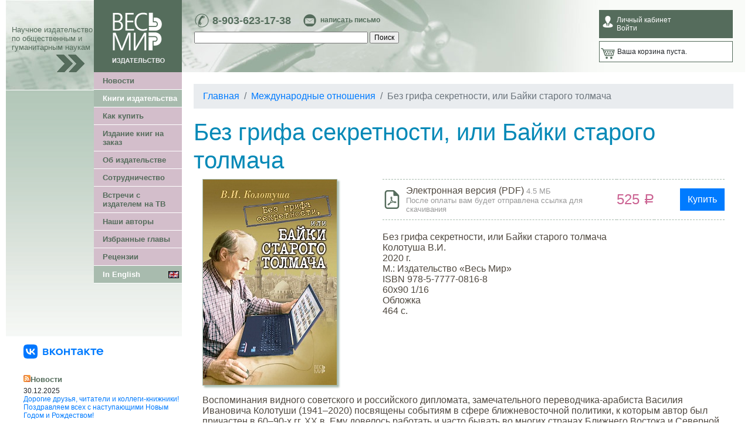

--- FILE ---
content_type: text/html; charset=utf-8
request_url: https://www.vesmirbooks.ru/book/9785777708168/
body_size: 13499
content:
<!DOCTYPE html>
<html lang="ru">
<head>
<meta charset="utf-8">
<title>Без грифа секретности, или Байки старого толмача - Издательство Весь Мир</title>
<meta http-equiv="Content-Type" content="text/html; charset=utf-8" />
<meta name="keywords" content="Издательство, Весь Мир, книги, издания, публикации, история, государственное управление, международные отношения, экономика, политология, философия, социология, страноведение, биографии, мемуары, религиоведение, культурология, литература" />
<meta name="description" content="Воспоминания видного советского и российского дипломата, замечательного переводчика-арабиста Василия Ивановича Колотуши &#40;1941–2020&#41; посвящены событиям в сфере ближневосточной политики, к которым автор был причастен в 60–90-х гг. XX в. Ему довелось работать и часто бывать во многих странах Ближнего Востока и Северной Африки – в Египте, Иордании, Ираке, Йемене, Сирии, Судане, а в Ливане и Марокко он был послом нашей страны." />
<link rel="canonical" href="https://www.vesmirbooks.ru/book/9785777708168/" />
<script type="text/javascript" data-skip-moving="true">(function(w, d, n) {var cl = "bx-core";var ht = d.documentElement;var htc = ht ? ht.className : undefined;if (htc === undefined || htc.indexOf(cl) !== -1){return;}var ua = n.userAgent;if (/(iPad;)|(iPhone;)/i.test(ua)){cl += " bx-ios";}else if (/Android/i.test(ua)){cl += " bx-android";}cl += (/(ipad|iphone|android|mobile|touch)/i.test(ua) ? " bx-touch" : " bx-no-touch");cl += w.devicePixelRatio && w.devicePixelRatio >= 2? " bx-retina": " bx-no-retina";var ieVersion = -1;if (/AppleWebKit/.test(ua)){cl += " bx-chrome";}else if ((ieVersion = getIeVersion()) > 0){cl += " bx-ie bx-ie" + ieVersion;if (ieVersion > 7 && ieVersion < 10 && !isDoctype()){cl += " bx-quirks";}}else if (/Opera/.test(ua)){cl += " bx-opera";}else if (/Gecko/.test(ua)){cl += " bx-firefox";}if (/Macintosh/i.test(ua)){cl += " bx-mac";}ht.className = htc ? htc + " " + cl : cl;function isDoctype(){if (d.compatMode){return d.compatMode == "CSS1Compat";}return d.documentElement && d.documentElement.clientHeight;}function getIeVersion(){if (/Opera/i.test(ua) || /Webkit/i.test(ua) || /Firefox/i.test(ua) || /Chrome/i.test(ua)){return -1;}var rv = -1;if (!!(w.MSStream) && !(w.ActiveXObject) && ("ActiveXObject" in w)){rv = 11;}else if (!!d.documentMode && d.documentMode >= 10){rv = 10;}else if (!!d.documentMode && d.documentMode >= 9){rv = 9;}else if (d.attachEvent && !/Opera/.test(ua)){rv = 8;}if (rv == -1 || rv == 8){var re;if (n.appName == "Microsoft Internet Explorer"){re = new RegExp("MSIE ([0-9]+[\.0-9]*)");if (re.exec(ua) != null){rv = parseFloat(RegExp.$1);}}else if (n.appName == "Netscape"){rv = 11;re = new RegExp("Trident/.*rv:([0-9]+[\.0-9]*)");if (re.exec(ua) != null){rv = parseFloat(RegExp.$1);}}}return rv;}})(window, document, navigator);</script>


<link href="/bitrix/cache/css/ru/vesmir/kernel_main/kernel_main_v1.css?176362371328845" type="text/css"  rel="stylesheet" />
<link href="https://stackpath.bootstrapcdn.com/bootstrap/4.4.1/css/bootstrap.min.css" type="text/css"  rel="stylesheet" />
<link href="/bitrix/cache/css/ru/vesmir/page_0d1e42fbae507d58bfcf7fabfd518b82/page_0d1e42fbae507d58bfcf7fabfd518b82_v1.css?1763623713875" type="text/css"  rel="stylesheet" />
<link href="/bitrix/cache/css/ru/vesmir/template_0ddacf7da1753100abbeb2265a2b91a2/template_0ddacf7da1753100abbeb2265a2b91a2_v1.css?176362374625457" type="text/css"  data-template-style="true" rel="stylesheet" />



<meta property="og:title" content="Без грифа секретности, или Байки старого толмача">
<meta property="og:type" content="book">
<meta property="og:image" content="https://www.vesmirbooks.ru/upload/resize_cache/iblock/b37/350_350_1/978_5_7777_0816_8.jpg">
<meta property="og:url" content="https://www.vesmirbooks.ru/book/9785777708168/">
<meta property="og:description" content="Воспоминания видного советского и российского дипломата, замечательного переводчика-арабиста Василия Ивановича Колотуши &#40;1941–2020&#41; посвящены событиям в сфере ближневосточной политики, к которым автор был причастен в 60–90-х гг. XX в. Ему довелось работать и часто бывать во многих странах Ближнего Востока и Северной Африки – в Египте, Иордании, Ираке, Йемене, Сирии, Судане, а в Ливане и Марокко он был послом нашей страны.">
<meta property="og:site_name" content="Издательство Весь Мир">
<link rel="image_src" href="https://www.vesmirbooks.ru/upload/resize_cache/iblock/b37/350_350_1/978_5_7777_0816_8.jpg" />
<link rel="apple-touch-icon" sizes="180x180" href="/apple-touch-icon.png">
<link rel="icon" type="image/png" sizes="32x32" href="/favicon-32x32.png">
<link rel="icon" type="image/png" sizes="16x16" href="/favicon-16x16.png">
<link rel="manifest" href="/site.webmanifest">
<link rel="mask-icon" href="/safari-pinned-tab.svg" color="#5bbad5">
<meta name="msapplication-TileColor" content="#00aba9">
<meta name="theme-color" content="#ffffff">
<!-- Google Tag Manager -->
<script data-skip-moving="true">(function(w,d,s,l,i){w[l]=w[l]||[];w[l].push({'gtm.start':
new Date().getTime(),event:'gtm.js'});var f=d.getElementsByTagName(s)[0],
j=d.createElement(s),dl=l!='dataLayer'?'&l='+l:'';j.async=true;j.src=
'https://www.googletagmanager.com/gtm.js?id='+i+dl;f.parentNode.insertBefore(j,f);
})(window,document,'script','dataLayer','GTM-5GXGHVR');</script>
<!-- End Google Tag Manager -->
</head>
<body>

<div id="page-wrap">

<table width="100%" border="0" cellpadding="0" cellspacing="0">
<tr>
<td width="150" background="/bitrix/templates/vesmir/img/head1.jpg" valign="bottom">
	<img src="/bitrix/templates/vesmir/img/pix.gif" width="150" height="1" border="0" />
	<div class="slogan">Научное издательство по общественным и гуманитарным наукам</div>
	<div align="right"><img src="/bitrix/templates/vesmir/img/arr1.gif" width="50" height="30" hspace="15" border="0" /></div>
</td>
<td width="150" valign="top" bgcolor="#556c5c">
	<a href="/"><img src="/bitrix/templates/vesmir/img/logo.gif" width="150" height="123" border="0"></a>
</td>
<td class="head" style="padding:0 20px;">

<table width="100%">
<tr>
<td valign="top">

	<div class="contacts-top">
		<table width="100%">
		<tr>
			<td valign="top">
				<div class="phone left"><a href="tel:89036231738">8-903-623-17-38</a></div>
				<div class="email left"><a href="/about/feedback/">написать письмо</a></div>
			</td>
			<td valign="top">
							</td>
		</tr>
		</table>
	</div>

<noindex>
	<div id="title-search">
	<form action="/search/index.php">
		<input id="title-search-input" type="text" name="q" value="" size="40" maxlength="50" autocomplete="off" />&nbsp;<input name="s" type="submit" value="Поиск" />
	</form>
	</div>
</noindex>

</td>
<td width="230">

	<noindex>
	<div class="cabinet">
							<div>Личный кабинет</div>
			<div><a href="/personal/">Войти</a></div>
			</div>

	<div class="cart">
	

	<div>Ваша корзина пуста.</div>
	</div>

	</noindex>


	

</td>
</tr>
</table>

</td></tr>
</table>

<table width="100%" border="0" cellpadding="0" cellspacing="0">
<tr>
<td width="150" height="450" valign="top" class="left_bg1">
<div><img src="/bitrix/templates/vesmir/img/head3.jpg" width="150" height="30" border="0" /></div>
	<div><img src="/bitrix/templates/vesmir/img/pix.gif" width="150" height="1" border="0" /></div>



</td>
<td width="150" valign="top" class="left_bg2">

<table width="100%" border="0" cellpadding="0" cellspacing="0">
<tr><td class="menu-main">
		<div><a href="/news/">Новости</a></div>
		<div class="top"><a href="/books/">Книги издательства</a></div>
		<div><a href="/buy/">Как купить</a></div>
		<div><a href="/publishbook/">Издание книг на заказ</a></div>
		<div><a href="/about/">Об издательстве</a></div>
		<div><a href="/cooperation/">Сотрудничество</a></div>
		<div><a href="/about/meet-the-publisher/">Встречи с издателем на ТВ</a></div>
		<div><a href="/authors/">Наши авторы</a></div>
		<div><a href="/fragments/">Избранные главы</a></div>
		<div><a href="/press/">Рецензии</a></div>
		<div class="top"><a href="/en/"><img src="/bitrix/templates/vesmir/img/gb.gif" width="18" height="12" border="0" align="right" vspace="2" />In English</a></div>
</td></tr>
</table>


</td>
<td valign="top" rowspan="2">

<div id="content">





<nav aria-label="breadcrumb" itemprop="https://schema.org/breadcrumb" itemscope itemtype="https://schema.org/BreadcrumbList"><ol class="breadcrumb"><li class="breadcrumb-item" itemprop="itemListElement" itemscope itemtype="https://schema.org/ListItem"><a itemprop="item" href="/" title="Главная"><span itemprop="name">Главная</span></a><meta itemprop="position" content="1" /></li><li class="breadcrumb-item" itemprop="itemListElement" itemscope itemtype="https://schema.org/ListItem"><a itemprop="item" href="/books/catalog/intrelations/" title="Международные отношения"><span itemprop="name">Международные отношения</span></a><meta itemprop="position" content="2" /></li><li class="breadcrumb-item active" aria-current="page" itemprop="itemListElement" itemscope itemtype="https://schema.org/ListItem"><span itemprop="name">Без грифа секретности, или Байки старого толмача</span><meta itemprop="position" content="3" /></li></ol></nav>

	<h1>Без грифа секретности, или Байки старого толмача</h1>



<div class="container catalog-element">

<div class="row">

<div class="col-sm-4">
	<div class="cover">
			<div><a class="j-gallery j-nocaption j-nocounter" href="/upload/iblock/b37/978_5_7777_0816_8.jpg"><img border="0" src="/upload/resize_cache/iblock/b37/350_350_1/978_5_7777_0816_8.jpg" class="img-fluid" alt="Без грифа секретности, или Байки старого толмача" title="Без грифа секретности, или Байки старого толмача" /></a></div>
		</div>
</div>

<div class="col-sm-8">
	
		<div class="offers">
		<table cellspacing="0" cellpadding="0" border="0" width="100%">
		
			
			
			<tr>
				<td class="offer-type-pdf">
										<span>
					Электронная версия (PDF)				        </span>
																	<span class="filesize">4.5 МБ</span>
						<div class="offernote">После оплаты вам будет отправлена ссылка для скачивания</div>
									</td>

				<td align="right">
																																				<div class="catalog-price"><nobr><span>525</span> <span class="rouble">Р</span></nobr></div>
																										</td>

				<td width="120" align="right">
											<noindex>
							<a class="btn btn-primary" href="/book/9785777708168/?CODE=9785777708168&amp;action=BUY&amp;id=4193" rel="nofollow">Купить</a>
														</noindex>
											</td>
			</tr>
				</table>
		</div>

	
	
	<div>Без грифа секретности, или Байки старого толмача</div>

	<div><span>Колотуша В.И.</span></div><div><span>2020</span> г.</div><div><span>М.: Издательство «Весь Мир»</span></div><div>ISBN <span>978-5-7777-0816-8</span></div><div>60x90 1/16</div><div>Обложка</div><div><span>464</span> с.</div>
	
</div>
</div>

	<p class="mt-3">Воспоминания видного советского и российского дипломата, замечательного переводчика-арабиста Василия Ивановича Колотуши &#40;1941–2020&#41; посвящены событиям в сфере ближневосточной политики, к которым автор был причастен в 60–90-х гг. XX в. Ему довелось работать и часто бывать во многих странах Ближнего Востока и Северной Африки – в Египте, Иордании, Ираке, Йемене, Сирии, Судане, а в Ливане и Марокко он был послом нашей страны. Наряду с откровенным повествованием о событиях в сфере ближневосточной политики, яркими характеристиками региональных лидеров и политиков, познавательным рассказом о ремесле переводчика, В.И. Колотуша живо рисует картины повседневной жизни в странах, которые он так хорошо знал. Эта книга существенно дополняет наши представления о событиях на Ближнем Востоке второй половины XX в. Издание адресовано автором коллегам-дипломатам, арабистам, читателям, интересующимся странами Ближнего Востока и внешней политикой СССР и России.</p>

	<div class="tbl-contents">
	<div class="header"><a class="toggle j-toggle" href="#tbl-contents">Содержание <span class="j-plusminus">+</span></a></div>
	<div id="tbl-contents" style="display:none;">От автора<br />
<br />
Глава I. Мои наставники<br />
Глава II. О когорте толмачей 60-х гг.<br />
Глава III. Александрийская прелюдия<br />
Глава IV. Каирские будни<br />
Глава V. Когда кружится голова и лопается мочевой пузырь<br />
Глава VI. А бывало и такое!<br />
Глава VII. «Утомленные властью…»<br />
Глава VIII. И снова Бейрут…<br />
Глава IX. Первые удары грома<br />
Глава X. Восток – дело… жестокое и кровавое<br />
Глава XI. Проникновение в палестинские тайны<br />
Глава XII. Начало Ливанской войны, ее первые «вожди»<br />
Глава XIII. Особенности жизни и быта в воюющем Бейруте<br />
Глава XIV. Перипетии первой фазы Ливанской войны<br />
Глава XV. Плохие вести из Ливана<br />
Глава XVI. Под сенью финиковых пальм Багдада<br />
Глава XVII. Советско-иракские отношения в 1960–1980-х гг.<br />
Глава XVIII. Багдадские зарисовки 80-х гг.<br />
Глава XIX. Золотая парфянская серьга<br />
Глава XX. Неожиданный поворот в судьбе<br />
Глава XXI. Заложники<br />
Глава XXII. По минному полю ливанской политики<br />
Глава XXIII. И еще несколько слов про безопасность<br />
Глава XXIV. Повседневная жизнь посольского коллектива<br />
Глава XXV. Вкус посольского хлеба<br />
Глава XXVI. Интриги Амина и войны генерала<br />
Глава XXVII. Пятьсот килограммов тротила для президента<br />
Глава XXVIII. Прощание со страной Феникса<br />
Глава XXIX. Жаркая зима 91-го<br />
Глава XXX. Извилистая дорога в Мадрид<br />
<br />
Дополнения к «Байкам»</div>
	</div>

	<div class="header">Что внутри</div>
	<div class="more_photo">
			<div><a class="j-gallery" href="/upload/iblock/975/978_5_7777_0816_8_01.png"><img border="0" src="/upload/resize_cache/iblock/975/150_150_1/978_5_7777_0816_8_01.png" width="99" height="150" alt="Без грифа секретности, или Байки старого толмача" /></a></div>
			<div><a class="j-gallery" href="/upload/iblock/723/978_5_7777_0816_8_02.png"><img border="0" src="/upload/resize_cache/iblock/723/150_150_1/978_5_7777_0816_8_02.png" width="99" height="150" alt="Без грифа секретности, или Байки старого толмача" /></a></div>
			<div><a class="j-gallery" href="/upload/iblock/141/978_5_7777_0816_8_03.png"><img border="0" src="/upload/resize_cache/iblock/141/150_150_1/978_5_7777_0816_8_03.png" width="99" height="150" alt="Без грифа секретности, или Байки старого толмача" /></a></div>
			<div><a class="j-gallery" href="/upload/iblock/3bf/978_5_7777_0816_8_04.png"><img border="0" src="/upload/resize_cache/iblock/3bf/150_150_1/978_5_7777_0816_8_04.png" width="99" height="150" alt="Без грифа секретности, или Байки старого толмача" /></a></div>
			<div><a class="j-gallery" href="/upload/iblock/fd3/978_5_7777_0816_8_05.png"><img border="0" src="/upload/resize_cache/iblock/fd3/150_150_1/978_5_7777_0816_8_05.png" width="99" height="150" alt="Без грифа секретности, или Байки старого толмача" /></a></div>
			<div><a class="j-gallery" href="/upload/iblock/e8d/978_5_7777_0816_8_06.png"><img border="0" src="/upload/resize_cache/iblock/e8d/150_150_1/978_5_7777_0816_8_06.png" width="99" height="150" alt="Без грифа секретности, или Байки старого толмача" /></a></div>
			<div><a class="j-gallery" href="/upload/iblock/51d/978_5_7777_0816_8_07.png"><img border="0" src="/upload/resize_cache/iblock/51d/150_150_1/978_5_7777_0816_8_07.png" width="99" height="150" alt="Без грифа секретности, или Байки старого толмача" /></a></div>
			<div><a class="j-gallery" href="/upload/iblock/513/978_5_7777_0816_8_08.png"><img border="0" src="/upload/resize_cache/iblock/513/150_150_1/978_5_7777_0816_8_08.png" width="99" height="150" alt="Без грифа секретности, или Байки старого толмача" /></a></div>
			<div><a class="j-gallery" href="/upload/iblock/1e7/978_5_7777_0816_8_09.png"><img border="0" src="/upload/resize_cache/iblock/1e7/150_150_1/978_5_7777_0816_8_09.png" width="99" height="150" alt="Без грифа секретности, или Байки старого толмача" /></a></div>
			<div><a class="j-gallery" href="/upload/iblock/7ea/978_5_7777_0816_8_10.png"><img border="0" src="/upload/resize_cache/iblock/7ea/150_150_1/978_5_7777_0816_8_10.png" width="99" height="150" alt="Без грифа секретности, или Байки старого толмача" /></a></div>
		</div>
<div class="clear"></div>

	</div>

<script type="application/ld+json">
{
    "@context": "https:\/\/schema.org\/",
    "@type": [
        "Product",
        "Book"
    ],
    "name": "\u0411\u0435\u0437 \u0433\u0440\u0438\u0444\u0430 \u0441\u0435\u043a\u0440\u0435\u0442\u043d\u043e\u0441\u0442\u0438, \u0438\u043b\u0438 \u0411\u0430\u0439\u043a\u0438 \u0441\u0442\u0430\u0440\u043e\u0433\u043e \u0442\u043e\u043b\u043c\u0430\u0447\u0430",
    "image": "https:\/\/www.vesmirbooks.ru\/upload\/iblock\/b37\/978_5_7777_0816_8.jpg",
    "description": "\u0412\u043e\u0441\u043f\u043e\u043c\u0438\u043d\u0430\u043d\u0438\u044f \u0432\u0438\u0434\u043d\u043e\u0433\u043e \u0441\u043e\u0432\u0435\u0442\u0441\u043a\u043e\u0433\u043e \u0438 \u0440\u043e\u0441\u0441\u0438\u0439\u0441\u043a\u043e\u0433\u043e \u0434\u0438\u043f\u043b\u043e\u043c\u0430\u0442\u0430, \u0437\u0430\u043c\u0435\u0447\u0430\u0442\u0435\u043b\u044c\u043d\u043e\u0433\u043e \u043f\u0435\u0440\u0435\u0432\u043e\u0434\u0447\u0438\u043a\u0430-\u0430\u0440\u0430\u0431\u0438\u0441\u0442\u0430 \u0412\u0430\u0441\u0438\u043b\u0438\u044f \u0418\u0432\u0430\u043d\u043e\u0432\u0438\u0447\u0430 \u041a\u043e\u043b\u043e\u0442\u0443\u0448\u0438 &#40;1941\u20132020&#41; \u043f\u043e\u0441\u0432\u044f\u0449\u0435\u043d\u044b \u0441\u043e\u0431\u044b\u0442\u0438\u044f\u043c \u0432 \u0441\u0444\u0435\u0440\u0435 \u0431\u043b\u0438\u0436\u043d\u0435\u0432\u043e\u0441\u0442\u043e\u0447\u043d\u043e\u0439 \u043f\u043e\u043b\u0438\u0442\u0438\u043a\u0438, \u043a \u043a\u043e\u0442\u043e\u0440\u044b\u043c \u0430\u0432\u0442\u043e\u0440 \u0431\u044b\u043b \u043f\u0440\u0438\u0447\u0430\u0441\u0442\u0435\u043d \u0432 60\u201390-\u0445 \u0433\u0433. XX \u0432. \u0415\u043c\u0443 \u0434\u043e\u0432\u0435\u043b\u043e\u0441\u044c \u0440\u0430\u0431\u043e\u0442\u0430\u0442\u044c \u0438 \u0447\u0430\u0441\u0442\u043e \u0431\u044b\u0432\u0430\u0442\u044c \u0432\u043e \u043c\u043d\u043e\u0433\u0438\u0445 \u0441\u0442\u0440\u0430\u043d\u0430\u0445 \u0411\u043b\u0438\u0436\u043d\u0435\u0433\u043e \u0412\u043e\u0441\u0442\u043e\u043a\u0430 \u0438 \u0421\u0435\u0432\u0435\u0440\u043d\u043e\u0439 \u0410\u0444\u0440\u0438\u043a\u0438 \u2013 \u0432 \u0415\u0433\u0438\u043f\u0442\u0435, \u0418\u043e\u0440\u0434\u0430\u043d\u0438\u0438, \u0418\u0440\u0430\u043a\u0435, \u0419\u0435\u043c\u0435\u043d\u0435, \u0421\u0438\u0440\u0438\u0438, \u0421\u0443\u0434\u0430\u043d\u0435, \u0430 \u0432 \u041b\u0438\u0432\u0430\u043d\u0435 \u0438 \u041c\u0430\u0440\u043e\u043a\u043a\u043e \u043e\u043d \u0431\u044b\u043b \u043f\u043e\u0441\u043b\u043e\u043c \u043d\u0430\u0448\u0435\u0439 \u0441\u0442\u0440\u0430\u043d\u044b. \u041d\u0430\u0440\u044f\u0434\u0443 \u0441 \u043e\u0442\u043a\u0440\u043e\u0432\u0435\u043d\u043d\u044b\u043c \u043f\u043e\u0432\u0435\u0441\u0442\u0432\u043e\u0432\u0430\u043d\u0438\u0435\u043c \u043e \u0441\u043e\u0431\u044b\u0442\u0438\u044f\u0445 \u0432 \u0441\u0444\u0435\u0440\u0435 \u0431\u043b\u0438\u0436\u043d\u0435\u0432\u043e\u0441\u0442\u043e\u0447\u043d\u043e\u0439 \u043f\u043e\u043b\u0438\u0442\u0438\u043a\u0438, \u044f\u0440\u043a\u0438\u043c\u0438 \u0445\u0430\u0440\u0430\u043a\u0442\u0435\u0440\u0438\u0441\u0442\u0438\u043a\u0430\u043c\u0438 \u0440\u0435\u0433\u0438\u043e\u043d\u0430\u043b\u044c\u043d\u044b\u0445 \u043b\u0438\u0434\u0435\u0440\u043e\u0432 \u0438 \u043f\u043e\u043b\u0438\u0442\u0438\u043a\u043e\u0432, \u043f\u043e\u0437\u043d\u0430\u0432\u0430\u0442\u0435\u043b\u044c\u043d\u044b\u043c \u0440\u0430\u0441\u0441\u043a\u0430\u0437\u043e\u043c \u043e \u0440\u0435\u043c\u0435\u0441\u043b\u0435 \u043f\u0435\u0440\u0435\u0432\u043e\u0434\u0447\u0438\u043a\u0430, \u0412.\u0418. \u041a\u043e\u043b\u043e\u0442\u0443\u0448\u0430 \u0436\u0438\u0432\u043e \u0440\u0438\u0441\u0443\u0435\u0442 \u043a\u0430\u0440\u0442\u0438\u043d\u044b \u043f\u043e\u0432\u0441\u0435\u0434\u043d\u0435\u0432\u043d\u043e\u0439 \u0436\u0438\u0437\u043d\u0438 \u0432 \u0441\u0442\u0440\u0430\u043d\u0430\u0445, \u043a\u043e\u0442\u043e\u0440\u044b\u0435 \u043e\u043d \u0442\u0430\u043a \u0445\u043e\u0440\u043e\u0448\u043e \u0437\u043d\u0430\u043b. \u042d\u0442\u0430 \u043a\u043d\u0438\u0433\u0430 \u0441\u0443\u0449\u0435\u0441\u0442\u0432\u0435\u043d\u043d\u043e \u0434\u043e\u043f\u043e\u043b\u043d\u044f\u0435\u0442 \u043d\u0430\u0448\u0438 \u043f\u0440\u0435\u0434\u0441\u0442\u0430\u0432\u043b\u0435\u043d\u0438\u044f \u043e \u0441\u043e\u0431\u044b\u0442\u0438\u044f\u0445 \u043d\u0430 \u0411\u043b\u0438\u0436\u043d\u0435\u043c \u0412\u043e\u0441\u0442\u043e\u043a\u0435 \u0432\u0442\u043e\u0440\u043e\u0439 \u043f\u043e\u043b\u043e\u0432\u0438\u043d\u044b XX \u0432. \u0418\u0437\u0434\u0430\u043d\u0438\u0435 \u0430\u0434\u0440\u0435\u0441\u043e\u0432\u0430\u043d\u043e \u0430\u0432\u0442\u043e\u0440\u043e\u043c \u043a\u043e\u043b\u043b\u0435\u0433\u0430\u043c-\u0434\u0438\u043f\u043b\u043e\u043c\u0430\u0442\u0430\u043c, \u0430\u0440\u0430\u0431\u0438\u0441\u0442\u0430\u043c, \u0447\u0438\u0442\u0430\u0442\u0435\u043b\u044f\u043c, \u0438\u043d\u0442\u0435\u0440\u0435\u0441\u0443\u044e\u0449\u0438\u043c\u0441\u044f \u0441\u0442\u0440\u0430\u043d\u0430\u043c\u0438 \u0411\u043b\u0438\u0436\u043d\u0435\u0433\u043e \u0412\u043e\u0441\u0442\u043e\u043a\u0430 \u0438 \u0432\u043d\u0435\u0448\u043d\u0435\u0439 \u043f\u043e\u043b\u0438\u0442\u0438\u043a\u043e\u0439 \u0421\u0421\u0421\u0420 \u0438 \u0420\u043e\u0441\u0441\u0438\u0438.",
    "isbn": "9785777708168",
    "url": "https:\/\/www.vesmirbooks.ru\/book\/9785777708168\/",
    "publisher": "\u0418\u0437\u0434\u0430\u0442\u0435\u043b\u044c\u0441\u0442\u0432\u043e \"\u0412\u0435\u0441\u044c \u041c\u0438\u0440\"",
    "datePublished": "2020",
    "numberOfPages": "464",
    "author": [
        {
            "@type": "Person",
            "name": "\u041a\u043e\u043b\u043e\u0442\u0443\u0448\u0430 \u0412.\u0418."
        }
    ],
    "offers": [
        {
            "@type": [
                "Offer",
                "Book"
            ],
            "url": "https:\/\/www.vesmirbooks.ru\/book\/9785777708168\/",
            "price": 700,
            "priceCurrency": "RUB",
            "bookFormat": "https:\/\/schema.org\/Hardcover",
            "availability": "https:\/\/schema.org\/Discontinued",
            "itemCondition": "https:\/\/schema.org\/NewCondition"
        },
        {
            "@type": [
                "Offer",
                "Book"
            ],
            "url": "https:\/\/www.vesmirbooks.ru\/book\/9785777708168\/",
            "price": 525,
            "priceCurrency": "RUB",
            "bookFormat": "https:\/\/schema.org\/EBook",
            "availability": "https:\/\/schema.org\/OnlineOnly"
        }
    ]
}</script>





	<div class="header">Избранные главы</div>

<div class="news-list">

<ul>
<li class="item" id="bx_651765591_4194">
								<div><a href="/fragments/4194/">От автора</a></div>
						«…Все, все проходит; бьют барабаны, и&nbsp;базар затихает&nbsp;— пестрый, кипучий базар нашей жизни. Одна за&nbsp;другой закрываются лавки суетных мелочных желаний, пустеют ряды страстей, площади надежд и&nbsp;ярмарки устремлений, становится вокруг тихо, просторно, с&nbsp;неба льется грустный закатный...				
		
</li>
</ul>

	</div>




	<div class="header">Рецензии</div>

<div class="news-list">

<ul>
<li class="item" id="bx_1373509569_4444">
								<div><a href="/press/4444/">«Байки» старого «толмача»</a></div>
							
				<div>
		Российский совет по международным делам (РСМД), 21.04.2021		</div>
	
</li>
</ul>

	</div>




	<div class="header">Новости</div>

<div class="news-list">

<ul>
<li class="item" id="bx_3485106786_4733">
								<div><a href="/news/4733/">Какие книги издательства больше всего заинтересовали участников конвента РАМИ?</a></div>
						14—16 октября в МГИМО прошел XIII Конвент Российской ассоциации международных исследований. Участники конвента, принявшие «очное» участие могли ознакомиться с книгами нескольких издательств, в том числе и с небольшой выставкой-продажей книг ИВМ. Интерес к книгам нами ранжирован по числу купленных экземпляров &#40;от большего к меньшему&#41;. Мы благодарны за внимание к нашим изданиям.				
		
</li>
<li class="item" id="bx_3485106786_4650">
								<div><a href="/news/4650/">О дипломатии и дипломатах</a></div>
						У науки и ремесла дипломатии существует масса определений и трактовок предмета. Разноречия нет в одном — в ее абсолютной необходимости до тех пор, пока существуют нации и национальные интересы, пока мир поделен на страны. В мирные и тихие времена дипломатам подчас завидуют, во времена грозные на них нередко уповают, а иногда их даже жалеют. А сердиться на них могут не зависимо от общей обстановки. О дипломатии и дипломатах в трудные времена эта библиотечка.				
		
</li>
<li class="item" id="bx_3485106786_4183">
								<div><a href="/news/4183/">Когда раскрывают тайны...</a></div>
						Вышли в свет мемуары выдающегося дипломата, переводчика, арабиста Василия Ивановича Колотуши: «Без грифа секретности, или байки старого толмача».				
		
</li>
</ul>

	</div>





<div class="header">Об авторе</div>


<div class="authors-list">

<div id="bx_565502798_3699" class="item">
	
			<div class="right-col-wrapper">
		<div class="right-col">
		
				
					<h3><a href="/authors/kolotusha/">Колотуша Василий Иванович</a></h3>
				
			
		
					<div>Советский и российский дипломат-арабист. Чрезвычайный и Полномочный Посол СССР в Ливане &#40;1986-1990&#41;, начальник управления Ближнего Востока и Северной Африки МИД СССР &#40;1990-1992&#41;, Чрезвычайный и Полномочный Посол России в Марокко &#40;1993-2000&#41;.<br />
</div>
				
					<div class="clear"></div>
			
			</div>
		</div>
                <div class="left-col">
				<div>
									<a href="/authors/kolotusha/"><img border="0" src="/upload/resize_cache/iblock/d7e/115_150_2/kolotusha.jpg" width="115" height="150" alt="" title="Колотуша Василий Иванович" /></a>
								</div>
		</div>
		<div class="clear"></div>
	</div>

</div>

	
<noindex>
<div class="ya-share2" data-curtain data-shape="round" data-limit="0" data-more-button-type="long" data-services="vkontakte,facebook,odnoklassniki,telegram"></div>
</noindex>


<h3>Другие книги рубрики</h3>




<div class="catalog-section two-col">
<div class="row">

<div id="bx_3966226736_5219" class="item">

	<table cellspacing="0" cellpadding="0" border="0">
	<tr>

	<td style="vertical-align:top">
                
                <div class="cover">
					<a href="/book/9785777709776/"><img border="0" src="/upload/resize_cache/iblock/0b9/150_150_1/978_5_7777_0977_6.jpg" width="99" height="150" alt="Концепции специальных операций США: дискуссии и общие положения" title="Концепции специальных операций США: дискуссии и общие положения" /></a>
				</div>

	</td>
	
	<td style="vertical-align:top">

		<div class="title"><a href="/book/9785777709776/">Концепции специальных операций США: дискуссии и общие положения</a></div>
		
		<div class="descr">
					<div class="new">Новинка</div>
				
					<div>
						Заманапулов Д.М.						</div>	
					<div>
						2025							г.						</div>	
				</div>	
	
					
			
							
			
							
			
																	
				<div class="offer-type-pdf">

															<div>
													<span class="catalog-price"><nobr>450 <span class="rouble">Р</span></nobr></span>
												</div>
									
				</div>
				
								
							
	</td>
	</tr>
	</table>
</div>
<div id="bx_3966226736_5197" class="item">

	<table cellspacing="0" cellpadding="0" border="0">
	<tr>

	<td style="vertical-align:top">
                
                <div class="cover">
					<a href="/book/9785777709578/"><img border="0" src="/upload/resize_cache/iblock/801/150_150_1/978_5_7777_0957_8.jpg" width="105" height="150" alt="Двадцать лет Шанхайской организации сотрудничества: достижения и опыт" title="Двадцать лет Шанхайской организации сотрудничества: достижения и опыт" /></a>
				</div>

	</td>
	
	<td style="vertical-align:top">

		<div class="title"><a href="/book/9785777709578/">Двадцать лет Шанхайской организации сотрудничества: достижения и опыт</a></div>
		
		<div class="descr">
					<div class="new">Новинка</div>
				
					<div>
						Пер. с кит. яз., англ. яз.						</div>	
					<div>
						2025							г.						</div>	
				</div>	
	
					
			
							
			
							
			
																	
				<div class="offer-type-pdf">

															<div>
													<span class="catalog-price"><nobr>500 <span class="rouble">Р</span></nobr></span>
												</div>
									
				</div>
				
								
							
	</td>
	</tr>
	</table>
</div>
	</div><div class="row">
<div id="bx_3966226736_5175" class="item">

	<table cellspacing="0" cellpadding="0" border="0">
	<tr>

	<td style="vertical-align:top">
                
                <div class="cover">
					<a href="/book/9785777709608/"><img border="0" src="/upload/resize_cache/iblock/2c6/150_150_1/978_5_7777_0960_8.jpg" width="99" height="150" alt="Наш ложный друг Америка. За союз с Россией" title="Наш ложный друг Америка. За союз с Россией" /></a>
				</div>

	</td>
	
	<td style="vertical-align:top">

		<div class="title"><a href="/book/9785777709608/">Наш ложный друг Америка. За союз с Россией</a></div>
		
		<div class="descr">
					<div class="new">Новинка</div>
				
					<div>
						Марк Руссе						</div>	
					<div>
						Пер. с фр.						</div>	
					<div>
						2025							г.						</div>	
				</div>	
	
					
			
							
			
							
			
																	
				<div class="offer-type-pdf">

															<div>
													<span class="catalog-price"><nobr>750 <span class="rouble">Р</span></nobr></span>
												</div>
									
				</div>
				
								
							
	</td>
	</tr>
	</table>
</div>
<div id="bx_3966226736_5087" class="item">

	<table cellspacing="0" cellpadding="0" border="0">
	<tr>

	<td style="vertical-align:top">
                
                <div class="cover">
					<a href="/book/9785777709493/"><img border="0" src="/upload/resize_cache/iblock/872/150_150_1/978_5_7777_0949_3.jpg" width="102" height="150" alt="Утерянный мир. Как Запад не сумел предотвратить Вторую холодную войну" title="Утерянный мир. Как Запад не сумел предотвратить Вторую холодную войну" /></a>
				</div>

	</td>
	
	<td style="vertical-align:top">

		<div class="title"><a href="/book/9785777709493/">Утерянный мир. Как Запад не сумел предотвратить Вторую холодную войну</a></div>
		
		<div class="descr">
					<div class="new">Новинка</div>
				
					<div>
						Саква Ричард						</div>	
					<div>
						Пер. с англ.						</div>	
					<div>
						2025							г.						</div>	
				</div>	
	
					
			
							
			
							
			
																	
				<div class="offer-type-pdf">

															<div>
													<span class="catalog-price"><nobr>900 <span class="rouble">Р</span></nobr></span>
												</div>
									
				</div>
				
								
							
	</td>
	</tr>
	</table>
</div>
	</div><div class="row">
<div id="bx_3966226736_5150" class="item">

	<table cellspacing="0" cellpadding="0" border="0">
	<tr>

	<td style="vertical-align:top">
                
                <div class="cover">
					<a href="/book/9785777709585/"><img border="0" src="/upload/resize_cache/iblock/c5b/150_150_1/978_5_7777_0958_5.jpg" width="96" height="150" alt="Российско-американские отношения в постбиполярном мире: от «стратегического партнёрства» к новой холодной войне" title="Российско-американские отношения в постбиполярном мире: от «стратегического партнёрства» к новой холодной войне" /></a>
				</div>

	</td>
	
	<td style="vertical-align:top">

		<div class="title"><a href="/book/9785777709585/">Российско-американские отношения в постбиполярном мире: от «стратегического партнёрства» к новой холодной войне</a></div>
		
		<div class="descr">
					<div class="new">Новинка</div>
				
					<div>
						Батюк В.И.						</div>	
					<div>
						2024							г.						</div>	
				</div>	
	
					
			
							
			
							
			
																	
				<div class="offer-type-pdf">

															<div>
													<span class="catalog-price"><nobr>600 <span class="rouble">Р</span></nobr></span>
												</div>
									
				</div>
				
								
							
	</td>
	</tr>
	</table>
</div>
<div id="bx_3966226736_5145" class="item">

	<table cellspacing="0" cellpadding="0" border="0">
	<tr>

	<td style="vertical-align:top">
                
                <div class="cover">
					<a href="/book/9785777709530/"><img border="0" src="/upload/resize_cache/iblock/8c2/150_150_1/978_5_7777_0953_0.jpg" width="97" height="150" alt="Борьба Канады за суверенитет в Арктике: история и современность" title="Борьба Канады за суверенитет в Арктике: история и современность" /></a>
				</div>

	</td>
	
	<td style="vertical-align:top">

		<div class="title"><a href="/book/9785777709530/">Борьба Канады за суверенитет в Арктике: история и современность</a></div>
		
		<div class="descr">
					<div class="new">Новинка</div>
				
					<div>
						Володин Д.А.						</div>	
					<div>
						2024							г.						</div>	
				</div>	
	
					
			
							
			
								
				<div class="offer-type-pdf">

															<div>
													<span class="catalog-price"><nobr>600 <span class="rouble">Р</span></nobr></span>
												</div>
									
				</div>
				
								
							
	</td>
	</tr>
	</table>
</div>

</div>
<div class="clear"></div>
</div>



</div>
</td>


</tr>

<tr>
<td colspan="2" valign="top" align="right">
<div class="left-col-bottom">

<br />

<div>
<a class="TopHomeLink" href="https://vk.com/vesmirbooks" target="_blank" aria-label="«Весь Мир» ВКонтакте">
      <svg width="136" height="24" fill="none" xmlns="http://www.w3.org/2000/svg"><g clip-path="url(#new_logo_vk_with_text__a)"><g clip-path="url(#new_logo_vk_with_text__b)"><path fill-rule="evenodd" clip-rule="evenodd" d="M67 12.5c0 3.34-2.43 5.5-5.88 5.5-3.45 0-5.88-2.16-5.88-5.5S57.67 7 61.12 7C64.57 7 67 9.16 67 12.5zm-9.22 0c0 2.07 1.35 3.5 3.34 3.5s3.34-1.43 3.34-3.5-1.35-3.45-3.34-3.45-3.34 1.38-3.34 3.45zm-17.03-.21c.95-.44 1.56-1.18 1.56-2.33 0-1.73-1.58-2.96-3.87-2.96h-5.27v11h5.5c2.37 0 4.02-1.29 4.02-3.05 0-1.33-.87-2.32-1.94-2.66zM35.6 9.01h2.83c.85 0 1.44.5 1.44 1.2s-.6 1.2-1.44 1.2h-2.83V9zM38.67 16h-3.06V13.3h3.06c.96 0 1.59.55 1.59 1.36 0 .8-.63 1.33-1.59 1.33zM51.84 18h3.19l-5.06-5.71L54.61 7h-2.9l-3.68 4.27h-.6V7H45v11h2.44v-4.38h.59l3.8 4.38zM76.47 7v4.34h-4.93V7H69.1v11h2.43v-4.44h4.93V18h2.43V7h-2.43zM86.9 18h-2.44V9.22h-3.8V7H90.7v2.22h-3.8V18zm9.7-11c-2.14 0-4.02.89-4.57 2.8l2.24.37a2.38 2.38 0 012.2-1.25c1.33 0 2.12.9 2.22 2.33h-2.37c-3.23 0-4.84 1.42-4.84 3.45 0 2.05 1.59 3.3 3.83 3.3 1.8 0 3-.82 3.53-1.73l.5 1.73h1.8v-6.18c0-3.19-1.73-4.82-4.54-4.82zm-.72 9.16c-1.19 0-1.95-.61-1.95-1.57 0-.84.62-1.43 2.48-1.43h2.3c0 1.8-1.14 3-2.83 3zM113.73 18h-3.2l-3.8-4.38h-.6V18h-2.42V7h2.43v4.27h.59L110.4 7h2.9l-4.63 5.29 5.05 5.71zm4.27 0h2.44V9.22h3.8V7H114.2v2.22h3.8V18zm12.3-11c3.33 0 5.7 2.2 5.7 5.37 0 .3-.02.55-.04.79h-8.84c.23 1.69 1.46 2.83 3.32 2.83 1.29 0 2.3-.55 2.83-1.33l2.29.38c-.83 2.1-2.98 2.96-5.27 2.96-3.34 0-5.71-2.18-5.71-5.5s2.37-5.5 5.71-5.5zm3.06 4.25A3.06 3.06 0 00130.29 9a3 3 0 00-3.02 2.25h6.09z" fill="currentColor"></path><path d="M11.5 24h1c5.44 0 8.15 0 9.83-1.68C24 20.64 24 17.92 24 12.5v-1.02c0-5.4 0-8.12-1.67-9.8C20.65 0 17.93 0 12.5 0h-1C6.06 0 3.35 0 1.67 1.68 0 3.36 0 6.08 0 11.5v1.02c0 5.4 0 8.12 1.68 9.8C3.36 24 6.08 24 11.5 24z" fill="#07F"></path><path d="M12.77 17.29c-5.47 0-8.59-3.75-8.72-9.99h2.74c.09 4.58 2.11 6.52 3.71 6.92V7.3h2.58v3.95c1.58-.17 3.24-1.97 3.8-3.95h2.58a7.62 7.62 0 01-3.51 4.98 7.9 7.9 0 014.11 5.01h-2.84a4.94 4.94 0 00-4.14-3.57v3.57h-.31z" fill="#fff"></path></g></g><defs><clipPath id="new_logo_vk_with_text__a"><path fill="#fff" transform="translate(.001)" d="M0 0h136v24H0z"></path></clipPath><clipPath id="new_logo_vk_with_text__b"><path fill="#fff" transform="translate(0 -12)" d="M0 0h136v48H0z"></path></clipPath></defs></svg>
    </a>
</div>



<br />

<br />
<a href="/news/rss/"><img src="/bitrix/templates/vesmir/img/rss12.gif" width="12" height="12" border="0" align="left" /></a>
<div class="news-right-head">Новости</div>
<div class="news-right">

	<p>
				<div>30.12.2025</div>
		
	<div><a href="/news/5267/">Дорогие друзья, читатели и коллеги-книжники! Поздравляем всех с наступающими Новым Годом и Рождеством!</a></div>
		
		</p>
	<p>
				<div>28.12.2025</div>
		
	<div><a href="/news/5266/">США меняют облик. Об этом новая книга исследовательницы из Института США и Канады РАН Марины Черных</a></div>
		
		</p>
	<p>
				<div>27.12.2025</div>
		
	<div><a href="/news/5265/">Не хватает нефти? Вам заменят, но за это надо платить! Примерно об этом новая книга Михаила Синицына из ИМЭМО РАН.</a></div>
		
		</p>
	<p>
				<div>26.12.2025</div>
		
	<div><a href="/news/5264/">«У нас должно быть больше людей», считает Путин. А какова общая картина в мире? О демографии.</a></div>
		
		</p>
	<p>
				<div>24.12.2025</div>
		
	<div><a href="/news/5263/">Книга д.и.н. А.Г. Матвеевой &quot;Рождение империи. Эволюция системы власти в Германии в 1890–1914 гг.&quot;  помогает понять как возникла та могучая держава, которая самым трагическим образом во многом определила ход мировой истории в 20 веке</a></div>
		
		</p>
	<p>
				<div>24.12.2025</div>
		
	<div><a href="/news/5262/">Вышел в свет очередной «Американский ежегодник 2025» (АЕ 2025)</a></div>
		
		</p>
</div>


<br />

</div>

</td>
</tr>
</table>


<div id="footer">

	<div id="footer-middle-col-wrap">
	<div id="footer-middle-col">
		<div class="icons">
				<a href="https://ru.wikipedia.org/wiki/%C2%E5%F1%FC_%EC%E8%F0_(%E8%E7%E4%E0%F2%E5%EB%FC%F1%F2%E2%EE)" target="_blank" title="Wikipedia"><img src="/bitrix/templates/vesmir/img/icon-wikipedia.png" width="32" height="32" border="0" alt="Wikipedia" /></a>
		<a href="https://www.vesmirbooks.ru/news/rss/" title="RSS"><img src="/bitrix/templates/vesmir/img/icon-rss.png" width="32" height="32" border="0" alt="RSS" /></a>
		</div>
	</div>
	</div>

	<div id="footer-left-col">
		<p>© 2003—2026. Издательство «Весь Мир».
  <br />
 Все права защищены.</p>

<p>При использовании материалов в интернете гиперссылка на <a href="http://www.vesmirbooks.ru" >www.vesmirbooks.ru</a> обязательна.</p>

<p><a href="/privacy-policy/">Политика конфиденциальности</a></p>
	</div>

	<div id="footer-right-col">
		<p class="phone"><a href="tel:89036231738">8-903-623-17-38</a></p>
<p class="email"><a href="/about/feedback/">отправить email</a></p>
	</div>

	<div class="clear"></div>
</div>

</div>

<script type="text/javascript">if(!window.BX)window.BX={};if(!window.BX.message)window.BX.message=function(mess){if(typeof mess=='object') for(var i in mess) BX.message[i]=mess[i]; return true;};</script>
<script type="text/javascript">(window.BX||top.BX).message({'JS_CORE_LOADING':'Загрузка...','JS_CORE_NO_DATA':'- Нет данных -','JS_CORE_WINDOW_CLOSE':'Закрыть','JS_CORE_WINDOW_EXPAND':'Развернуть','JS_CORE_WINDOW_NARROW':'Свернуть в окно','JS_CORE_WINDOW_SAVE':'Сохранить','JS_CORE_WINDOW_CANCEL':'Отменить','JS_CORE_WINDOW_CONTINUE':'Продолжить','JS_CORE_H':'ч','JS_CORE_M':'м','JS_CORE_S':'с','JSADM_AI_HIDE_EXTRA':'Скрыть лишние','JSADM_AI_ALL_NOTIF':'Показать все','JSADM_AUTH_REQ':'Требуется авторизация!','JS_CORE_WINDOW_AUTH':'Войти','JS_CORE_IMAGE_FULL':'Полный размер'});</script>
<script type="text/javascript">(window.BX||top.BX).message({'LANGUAGE_ID':'ru','FORMAT_DATE':'DD.MM.YYYY','FORMAT_DATETIME':'DD.MM.YYYY HH:MI:SS','COOKIE_PREFIX':'BITRIX_SM','SERVER_TZ_OFFSET':'10800','SITE_ID':'ru','SITE_DIR':'/','USER_ID':'','SERVER_TIME':'1769232376','USER_TZ_OFFSET':'0','USER_TZ_AUTO':'Y','bitrix_sessid':'beb4ff8fb132180fb38a4fa4cfc25881'});</script><script type="text/javascript"  src="/bitrix/cache/js/ru/vesmir/kernel_main/kernel_main_v1.js?1763634424294511"></script>
<script type="text/javascript" src="https://code.jquery.com/jquery-3.4.1.min.js"></script>
<script type="text/javascript" src="https://stackpath.bootstrapcdn.com/bootstrap/4.4.1/js/bootstrap.min.js"></script>
<script type="text/javascript">BX.setJSList(['/bitrix/js/main/core/core.js','/bitrix/js/main/core/core_ajax.js','/bitrix/js/main/core/core_window.js','/bitrix/js/main/core/core_popup.js','/bitrix/js/main/core/core_date.js','/bitrix/js/main/utils.js','/bitrix/js/main/core/core_fx.js','/bitrix/templates/vesmir/libs/featherlight/featherlight.min.js','/bitrix/templates/vesmir/js/script.js','/bitrix/components/bitrix/search.title/script.js']); </script>
<script type="text/javascript">BX.setCSSList(['/bitrix/js/main/core/css/core.css','/bitrix/js/main/core/css/core_popup.css','/bitrix/js/main/core/css/core_date.css','/bitrix/components/bitrix/system.pagenavigation/templates/modern/style.css','/bitrix/templates/vesmir/libs/featherlight/featherlight.min.css','/bitrix/components/bitrix/search.title/templates/.default/style.css','/bitrix/templates/vesmir/styles.css','/bitrix/templates/vesmir/template_styles.css']); </script>


<script type="text/javascript"  src="/bitrix/cache/js/ru/vesmir/template_6838943e033432ffad720c886d732973/template_6838943e033432ffad720c886d732973_v1.js?176362371321218"></script>

<script>
	BX.ready(function(){
		new JCTitleSearch({
			'AJAX_PAGE' : '/book/9785777708168/?CODE=9785777708168',
			'CONTAINER_ID': 'title-search',
			'INPUT_ID': 'title-search-input',
			'MIN_QUERY_LEN': 2
		});
	});
</script>
<script src="https://yastatic.net/share2/share.js"></script>
</body>
</html>
